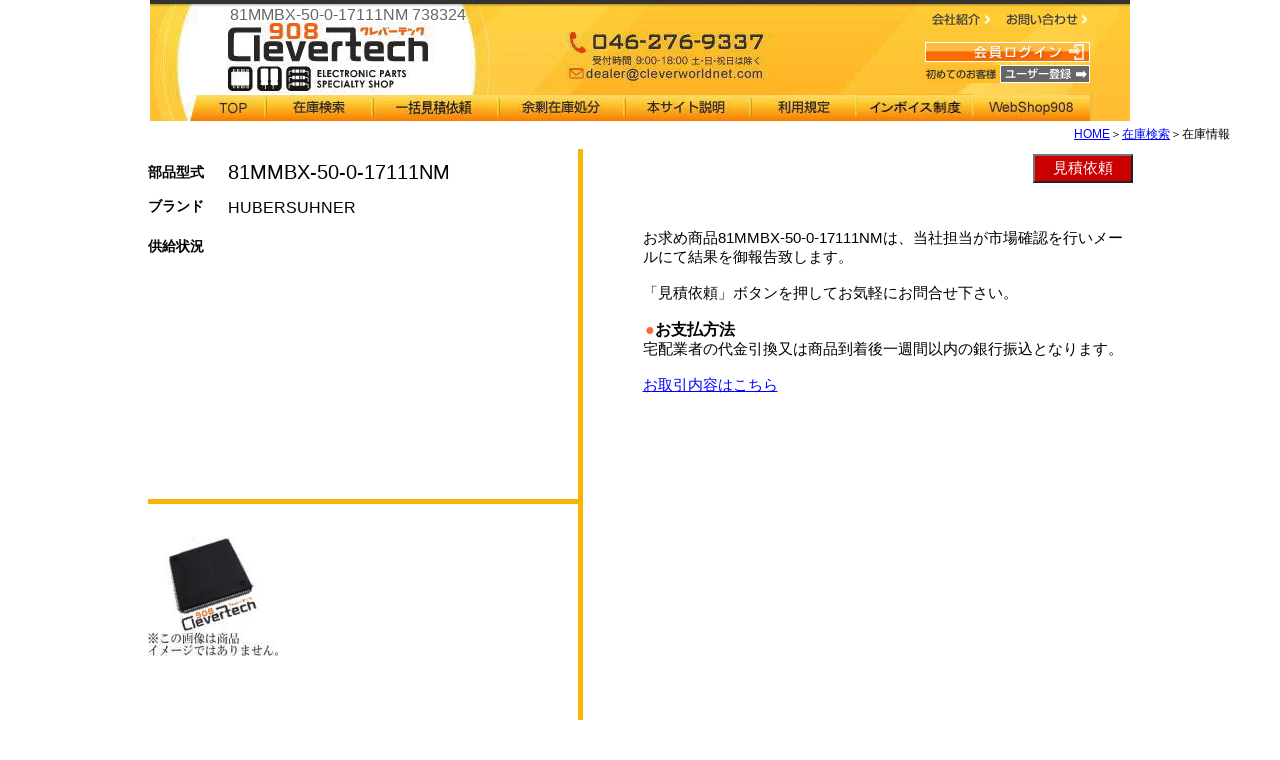

--- FILE ---
content_type: text/html; charset=UTF-8
request_url: https://www.cleverworldnet.com/jp/?m=tech-info&a=form&id=738324
body_size: 12499
content:
<!DOCTYPE html PUBLIC "-//W3C//DTD XHTML 1.0 Strict//EN"
 "http://www.w3.org/TR/xhtml1/DTD/xhtml1-strict.dtd">
<html xmlns="http://www.w3.org/1999/xhtml" lang="ja" xml:lang="ja">
<head>
<meta http-equiv="content-type" content="text/html; charset=UTF-8" />
<meta http-equiv="Content-script-type" content="text/javascript" />
<meta http-equiv="Content-style-type" content="text/css" />
<meta http-equiv="imagetoolbar" content="no" />
<meta name="description" content=" 81MMBX-50-0-17111NM 738324 入手困難な半導体を緊急調達する会社です！ 0127" />
<meta name="keywords" content="81MMBX-50-0-17111NM ,738324,電子,部品,販売,半導体,短納期,緊急,調達,生産中止,クレバーテック,CleverWorldNet" />
<meta name="robots" content="index,follow" />
<title>81MMBX-50-0-17111NM 738324 クレバーテック 260127</title>
<link rel="stylesheet" type="text/css" href="../css/common2.css">
<link rel="canonical" href="https://www.cleverworldnet.com/jp/?m=tech-info&a=form&id=738324">
<link rel="cleverworldnet icon" href="../common/cleverworldnet.ico" >
</head>
<body itemscope itemtype="http://schema.org/WebPage" class="top">

<!-- jp ▼▼▼アウターグループ開始▼▼▼ -->
<div id="outerGroup">
<!-- ▼▼ヘッダー開始▼▼ -->
<div id="header">
<strong><h1>81MMBX-50-0-17111NM 738324</h1></strong>
<p id="logo"><a href="../index.php"><img src="../common/logo.jpg" alt="トップページへ" width="241" height="71" /></a></p>
<ul>
<li id="h01"><a href="./?m=company"><span>会社紹介</span></a></li>
<li id="h02"><a href="./?m=contact"><span>お問い合わせ</span></a></li>
</ul>
<!--ログイン状況表示スペース-->
<div id="nologin">
<a href="./?m=login&old_m=tech-info"><img src="../common/login.gif" alt="会員ログイン" width="165" height="20" /></a>

<a href="./?m=regist"><img src="../common/touroku.gif" alt="ユーザー登録" width="165" height="18" /></a></div>


</div></div>
<!-- ▲▲ヘッダー終了▲▲ -->
<div id="navi">
<ul>
<li><a href="../index.php"><img src="../common/m01.jpg" alt="top" width="76" height="27" /></a></li>
<li><a href="./?m=new-search&a=form"><img src="../common/m02.jpg" alt="在庫検索" width="107" height="27" /></a></li>
<li><a href="./?m=pkg_req"><img src="../common/m03.jpg" alt="一括見積依頼" width="126" height="27" /></a></li>
<li><a href="./?m=stock"><img src="../common/m04.jpg" alt="余剰在庫処分" width="127" height="27" /></a></li>
<li><a href="./?m=web_info"><img src="../common/m05.jpg" alt="本サイト説明" width="126" height="27" /></a></li>
<li><a href="./?m=agreement"><img src="../common/m06.jpg" alt="利用規定" width="105" height="27" /></a></li>
<li><a href="./?m=invoice"><img src="../common/m09.jpg" alt="インボイス制度" width="117" height="27" /></a></li>
<li><a href="../index.php"><img src="../common/m08.jpg" alt="WebShop908" width="116" height="27" /></a></li>
</div>

</ul>
</div>
<!-- inq:  -->
<p class="bread"><a href="index.php">HOME</a>＞<a href="./?m=new-search&a=form">在庫検索</a>＞在庫情報</p>
<center>
<script type="application/ld+json">
{
  "@context" : "https://schema.org",
  "@type" : "product",
  "model" : "81MMBX50017111NM | 81MMBX-50-0-17111NM",
  "description" : "81MMBX-50-0-17111NM の通信販売サイトです。商品",
  "url" : "https://www.cleverworldnet.com/jp/?m=tech-info&a=form&id=738324",
  "name" : "81MMBX-50-0-17111NM HUBERSUHNER | cleverworldnet ",
  "image":["https://www.cleverworldnet.com/common/parts01.jpg"],
  "productID" : "81MMBX-50-0-17111NM",
  "brand" : {
    "@type" : "brand",
    "name" : "HUBERSUHNER"
  },
  "offers":{
  "@type": "Offer",
  "url": "https://www.cleverworldnet.com/jp/?m=new-inquiry&a=form",
  "priceCurrency" : "JPY",
  "price" : "0",
  "availability" : "https://schema.org/BackOrder"
  },
  "seller": {
  "@type": "Organization",
  "name": "株式会社クレバーテック"
  }
}
</script>
<form  method="POST" action="./?m=new-inquiry&a=form" ><input type="hidden" name="m" value="new-inquiry"><input type="hidden" name="a" value="form">
	<input type="hidden" name="id" value="738324">
	<input type="hidden" name="person_id" value="">
	<center>
			<DIV align="left" id="parts_main">
				<DIV id="parts_main1">
					<dl class="description1">
						<dt align="left" id="model_data2_1"><h2>部品型式</h2></dt>
						<span itemprop="name"><dd align="left" id="model_data2_2"><p>81MMBX-50-0-17111NM</p></dd></span>
					</dl>
						<dl class="description2">
							<dt align="left" id="model_data2_3"><h2>ブランド</h2></dt>
							<dd align="left" id="model_data2_4"><p>HUBERSUHNER</p></dd>
						</dl>
						<dl class="description3">
							<dt align="left" id="model_data1_23"><h2>供給状況</h2></dt>
							<dd align="left" id="model_data1_24"></dd>
						</dl>
					<dl id="description2_10"><dd></dd></dl>
	<dl id="description10"><dd>　</dd></dl>
							<DIV class="description7">
								<DIV align="left" id="model_data2_11">
								<span class="image"><img src="../common/parts01.jpg" alt="Not pic File" width="130" ></span>
								</DIV>


		<!--  -->
</DIV>
</DIV>

	<DIV id="parts_main2">
	<DIV class="main_inquiry1">
	<DIV align="right" id="inquiry1-1">
	<DT>
<input type="submit" name="inquiry" style="width:100px; padding:3px;font-size:15px;color:#FFFFFF;background:#CA0000;" value=見積依頼></DT>
</DIV>

	<!-- q: -->

<DIV class="main_hot_parts2_1">
<DIV id="hot_parts2_1">
<dl>
<input type="hidden" name="model" value="81MMBX-50-0-17111NM">
<input type="hidden" name="maker_name" value="">
<input type="hidden" name="inq" value="">
お求め商品81MMBX-50-0-17111NMは、当社担当が市場確認を行いメールにて結果を御報告致します。<br><br>「見積依頼」ボタンを押してお気軽にお問合せ下さい。<br><br><h5><FONT COLOR="#ff6633">●</FONT>お支払方法</h5><p>宅配業者の代金引換又は商品到着後一週間以内の銀行振込となります。</p><br><a href="./agreement.html" onclick="window.open('./agreement.html', '', 'width=600,height=550,resizable or resizable=yes or resizable=1,scrollbars or scrollbars=yes or scrollbars=1'); return false; ">お取引内容はこちら</a>
</dl>
</DIV>
</DIV>
</div>
</div>
</div>

<DIV id="comp">
81MMBX-50-0-17111NMの取扱い販売会社　株式会社クレバーテック　
<a href="../pdf/cleverworldnet_com.pdf" alt="会社情報PDF" width="80"  onclick="window.open('../pdf/cleverworldnet_com.pdf', '', 'width=800,height=500,resizable or resizable=yes or resizable=1,scrollbars or scrollbars=yes or scrollbars=1'); return false; ">
会社情報(PDF)</a>
　　　<a href="./?m=&a=&re=1">戻る</a><br>
<br>



<DIV id="comp1">
<font size=2pt>0　0001511160000　</font>
<br>

<br>
<TABLE border=0 CELLSPACING=3 CELLPADDING=3>
<tr><th colspan=11 width=100pt><font size= 3px><h5>類似型番をお探しのお客様はこちらをクリックして下さい。</h5></font></th></tr>
<tr>
<Td width=180pt><font size= 3px><a tile="型式 81MM-002の情報ページ" href="./?m=tech-info&a=form&id=5250135">81MM-002</a></font></Td>
<Td width=180pt><font size= 3px><a tile="型式 81MM-005の情報ページ" href="./?m=tech-info&a=form&id=5250136">81MM-005</a></font></Td>
<Td width=180pt><font size= 3px><a tile="型式 81MMBHX-50-0-2111NEの情報ページ" href="./?m=tech-info&a=form&id=5250137">81MMBHX-50-0-2111NE</a></font></Td>
<Td width=180pt><font size= 3px><a tile="型式 81MMBX-50-0-11111Nの情報ページ" href="./?m=tech-info&a=form&id=5250138">81MMBX-50-0-11111N</a></font></Td>
<Td width=180pt><font size= 3px><a tile="型式 81MMBX-50-0-17111NMの情報ページ" href="./?m=tech-info&a=form&id=738324">81MMBX-50-0-17111NM</a></font></Td>
</tr><tr>
<Td width=180pt><font size= 3px><a tile="型式 81MMBX-50-0-2111Nの情報ページ" href="./?m=tech-info&a=form&id=5250146">81MMBX-50-0-2111N</a></font></Td>
<Td width=180pt><font size= 3px><a tile="型式 81MMBX-50-0-2111NEの情報ページ" href="./?m=tech-info&a=form&id=4726756">81MMBX-50-0-2111NE</a></font></Td>
<Td width=180pt><font size= 3px><a tile="型式 81MMBX-50-0-2111NHの情報ページ" href="./?m=tech-info&a=form&id=5250108">81MMBX-50-0-2111NH</a></font></Td>
<Td width=180pt><font size= 3px><a tile="型式 81MMBX-50-0-2111NMの情報ページ" href="./?m=tech-info&a=form&id=5250147">81MMBX-50-0-2111NM</a></font></Td>
<Td width=180pt><font size= 3px><a tile="型式 81MMBX-50-0-3111NHの情報ページ" href="./?m=tech-info&a=form&id=5250109">81MMBX-50-0-3111NH</a></font></Td>
</tr><tr>
<Td width=180pt><font size= 3px><a tile="型式 81MMBX-50-0-6111NHの情報ページ" href="./?m=tech-info&a=form&id=5250139">81MMBX-50-0-6111NH</a></font></Td>
<Td width=180pt><font size= 3px><a tile="型式 81MMBX-S50-0-1111の情報ページ" href="./?m=tech-info&a=form&id=5250140">81MMBX-S50-0-1111</a></font></Td>
<Td width=180pt><font size= 3px><a tile="型式 81MMBX-S50-0-1111NEの情報ページ" href="./?m=tech-info&a=form&id=5250141">81MMBX-S50-0-1111NE</a></font></Td>
<Td width=180pt><font size= 3px><a tile="型式 81MMBX-S50-0-1111NHの情報ページ" href="./?m=tech-info&a=form&id=890711">81MMBX-S50-0-1111NH</a></font></Td>
<Td width=180pt><font size= 3px><a tile="型式 81MMBX-S50-0-1111NMの情報ページ" href="./?m=tech-info&a=form&id=5250110">81MMBX-S50-0-1111NM</a></font></Td>
</tr><tr>
<Td width=180pt><font size= 3px><a tile="型式 81MMCX-50-の情報ページ" href="./?m=tech-info&a=form&id=5250149">81MMCX-50-</a></font></Td>
<Td width=180pt><font size= 3px><a tile="型式 81MMCX-50-0-11の情報ページ" href="./?m=tech-info&a=form&id=5250143">81MMCX-50-0-11</a></font></Td>
<Td width=180pt><font size= 3px><a tile="型式 81MMCX-50-0-1111の情報ページ" href="./?m=tech-info&a=form&id=5250144">81MMCX-50-0-1111</a></font></Td>
<Td width=180pt><font size= 3px><a tile="型式 81MMCX-50-0-11110Eの情報ページ" href="./?m=tech-info&a=form&id=5250130">81MMCX-50-0-11110E</a></font></Td>
<Td width=180pt><font size= 3px><a tile="型式 81MMCX-50-0-11110Hの情報ページ" href="./?m=tech-info&a=form&id=5250150">81MMCX-50-0-11110H</a></font></Td>
</tr><tr>
<Td width=180pt><font size= 3px><a tile="型式 81MMCX-50-0-1111OEの情報ページ" href="./?m=tech-info&a=form&id=5250111">81MMCX-50-0-1111OE</a></font></Td>
<Td width=180pt><font size= 3px><a tile="型式 81MMCX-50-0-1111OHの情報ページ" href="./?m=tech-info&a=form&id=5250151">81MMCX-50-0-1111OH</a></font></Td>
<Td width=180pt><font size= 3px><a tile="型式 81MMCX-5-01-1111の情報ページ" href="./?m=tech-info&a=form&id=5250142">81MMCX-5-01-1111</a></font></Td>
<Td width=180pt><font size= 3px><a tile="型式 81MMCX-50-1-1111OEの情報ページ" href="./?m=tech-info&a=form&id=5250153">81MMCX-50-1-1111OE</a></font></Td>
</tr>
</table>
</div>
</DIV>


<script>
  (function(i,s,o,g,r,a,m){i['GoogleAnalyticsObject']=r;i[r]=i[r]||function(){
  (i[r].q=i[r].q||[]).push(arguments)},i[r].l=1*new Date();a=s.createElement(o),
  m=s.getElementsByTagName(o)[0];a.async=1;a.src=g;m.parentNode.insertBefore(a,m)
  })(window,document,'script','https://www.google-analytics.com/analytics.js','ga');
  ga('create', 'UA-66556160-1', 'auto');
  ga('send', 'pageview');
</script>

<!-- Google Tag Manager -->
<noscript><iframe src="//www.googletagmanager.com/ns.html?id=GTM-MXBWS4"
height="0" width="0" style="display:none;visibility:hidden"></iframe></noscript>
<script>(function(w,d,s,l,i){w[l]=w[l]||[];w[l].push({'gtm.start':
new Date().getTime(),event:'gtm.js'});var f=d.getElementsByTagName(s)[0],
j=d.createElement(s),dl=l!='dataLayer'?'&l='+l:'';j.async=true;j.src=
'//www.googletagmanager.com/gtm.js?id='+i+dl;f.parentNode.insertBefore(j,f);
})(window,document,'script','dataLayer','GTM-MXBWS4');</script>
<!-- End Google Tag Manager -->


</form>


<br>0.0632801056<br><!-- ▼▼フッター開始▼▼ -->
<div id="footerGroup">
<div id="footer">
<!--フッターナビゲーション-->
<p id="footerNavi">｜<a href="../index.php">HOME</a>｜<a href="./?m=privacy">個人情報保護方針</a>｜</p>
<!--フッターロゴ-->
<p id="footerLogo"><a href="https://www.cleverworldnet.com/jp/index.php"><img src="../common/f_logo.jpg" alt="CleverWorldNet" width="160" height="20" /></a></p>
</div>
<div id="productNews">
<p></p>
</div>
</div>
<!-- ▲▲フッター終了▲▲ -->
<br>
<br>
<br>
<br>

</body>
</html>


